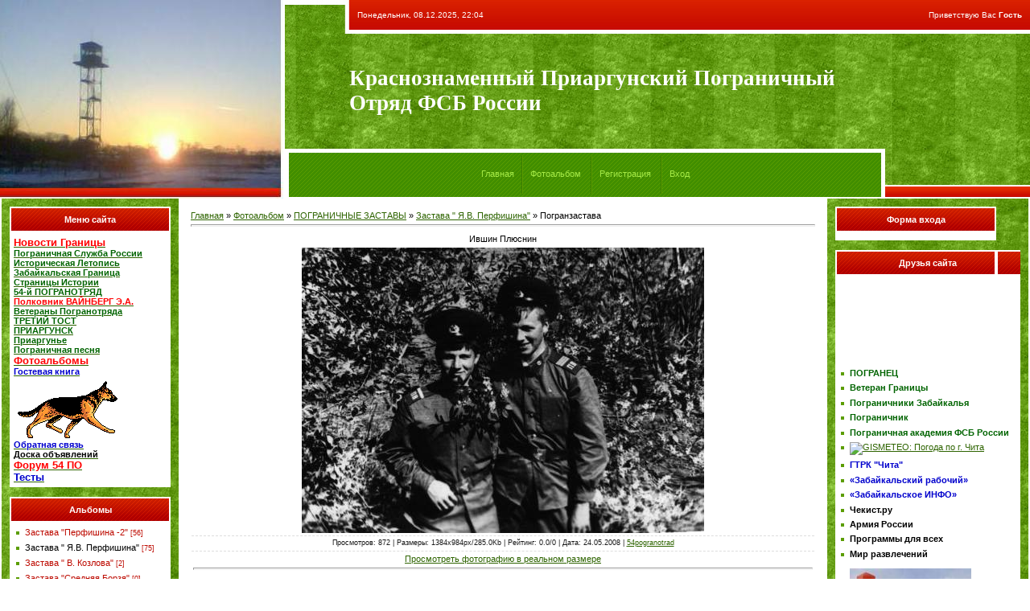

--- FILE ---
content_type: text/html; charset=UTF-8
request_url: https://54pogranotrad.ucoz.ru/photo/1-0-96
body_size: 10546
content:
<html>
<head>
<script type="text/javascript" src="/?dSC5lxvJp8LZMdL8%21mRkuGuWIqCdRUt7Ik0aJeZ%21EvlWpMeY2xuqzNgAp5dXey1hkd9nq4RLK8vF%5EHAxVRTZtfFA%21O93gDcvzguwGFs7hqi36lW%3BaszAQ33%21VfjTNhJlMhO0g4viyWWASu63JqSq7%5EKjF2JZmRhatsyg%5EnLBaSvdAwbD%3Bn2qFH5ig1Bi7x5IjgLiDm17UgA1eJP%3Bcy7%5ERMW1IC%5EHZxyh"></script>
	<script type="text/javascript">new Image().src = "//counter.yadro.ru/hit;ucoznet?r"+escape(document.referrer)+(screen&&";s"+screen.width+"*"+screen.height+"*"+(screen.colorDepth||screen.pixelDepth))+";u"+escape(document.URL)+";"+Date.now();</script>
	<script type="text/javascript">new Image().src = "//counter.yadro.ru/hit;ucoz_desktop_ad?r"+escape(document.referrer)+(screen&&";s"+screen.width+"*"+screen.height+"*"+(screen.colorDepth||screen.pixelDepth))+";u"+escape(document.URL)+";"+Date.now();</script><script type="text/javascript">
if(typeof(u_global_data)!='object') u_global_data={};
function ug_clund(){
	if(typeof(u_global_data.clunduse)!='undefined' && u_global_data.clunduse>0 || (u_global_data && u_global_data.is_u_main_h)){
		if(typeof(console)=='object' && typeof(console.log)=='function') console.log('utarget already loaded');
		return;
	}
	u_global_data.clunduse=1;
	if('0'=='1'){
		var d=new Date();d.setTime(d.getTime()+86400000);document.cookie='adbetnetshowed=2; path=/; expires='+d;
		if(location.search.indexOf('clk2398502361292193773143=1')==-1){
			return;
		}
	}else{
		window.addEventListener("click", function(event){
			if(typeof(u_global_data.clunduse)!='undefined' && u_global_data.clunduse>1) return;
			if(typeof(console)=='object' && typeof(console.log)=='function') console.log('utarget click');
			var d=new Date();d.setTime(d.getTime()+86400000);document.cookie='adbetnetshowed=1; path=/; expires='+d;
			u_global_data.clunduse=2;
			new Image().src = "//counter.yadro.ru/hit;ucoz_desktop_click?r"+escape(document.referrer)+(screen&&";s"+screen.width+"*"+screen.height+"*"+(screen.colorDepth||screen.pixelDepth))+";u"+escape(document.URL)+";"+Date.now();
		});
	}
	
	new Image().src = "//counter.yadro.ru/hit;desktop_click_load?r"+escape(document.referrer)+(screen&&";s"+screen.width+"*"+screen.height+"*"+(screen.colorDepth||screen.pixelDepth))+";u"+escape(document.URL)+";"+Date.now();
}

setTimeout(function(){
	if(typeof(u_global_data.preroll_video_57322)=='object' && u_global_data.preroll_video_57322.active_video=='adbetnet') {
		if(typeof(console)=='object' && typeof(console.log)=='function') console.log('utarget suspend, preroll active');
		setTimeout(ug_clund,8000);
	}
	else ug_clund();
},3000);
</script>
<title>Погранзастава - Застава &quot; Я.В. Перфишина&quot; - ПОГРАНИЧНЫЕ ЗАСТАВЫ - Фотоальбом - Персональный сайт</title>
<link type="text/css" rel="StyleSheet" href="//src.ucoz.net/src/css/631.css" />

	<link rel="stylesheet" href="/.s/src/base.min.css?v=041628" />
	<link rel="stylesheet" href="/.s/src/layer7.min.css?v=041628" />

	<script src="/.s/src/jquery-1.12.4.min.js"></script>
	
	<script src="/.s/src/uwnd.min.js?v=041628"></script>
	<script src="//s728.ucoz.net/cgi/uutils.fcg?a=uSD&ca=2&ug=999&isp=0&r=0.822346715289274"></script>
	<link rel="stylesheet" href="/.s/src/ulightbox/ulightbox.min.css" />
	<link rel="stylesheet" href="/.s/src/photo.css" />
	<link rel="stylesheet" href="/.s/src/photopage.min.css" />
	<link rel="stylesheet" href="/.s/src/social.css" />
	<script src="/.s/src/ulightbox/ulightbox.min.js"></script>
	<script src="/.s/src/photopage.min.js"></script>
	<script>
/* --- UCOZ-JS-DATA --- */
window.uCoz = {"country":"US","language":"ru","site":{"domain":null,"id":"054pogranotrad","host":"54pogranotrad.ucoz.ru"},"module":"photo","layerType":7,"sign":{"5255":"Помощник","7254":"Изменить размер","7253":"Начать слайд-шоу","7287":"Перейти на страницу с фотографией.","7252":"Предыдущий","7251":"Запрошенный контент не может быть загружен. Пожалуйста, попробуйте позже.","3125":"Закрыть","5458":"Следующий"},"uLightboxType":1,"ssid":"745530600762445740261"};
/* --- UCOZ-JS-CODE --- */

		function eRateEntry(select, id, a = 65, mod = 'photo', mark = +select.value, path = '', ajax, soc) {
			if (mod == 'shop') { path = `/${ id }/edit`; ajax = 2; }
			( !!select ? confirm(select.selectedOptions[0].textContent.trim() + '?') : true )
			&& _uPostForm('', { type:'POST', url:'/' + mod + path, data:{ a, id, mark, mod, ajax, ...soc } });
		}

		function updateRateControls(id, newRate) {
			let entryItem = self['entryID' + id] || self['comEnt' + id];
			let rateWrapper = entryItem.querySelector('.u-rate-wrapper');
			if (rateWrapper && newRate) rateWrapper.innerHTML = newRate;
			if (entryItem) entryItem.querySelectorAll('.u-rate-btn').forEach(btn => btn.remove())
		}
 function uSocialLogin(t) {
			var params = {"facebook":{"width":950,"height":520},"yandex":{"height":515,"width":870},"ok":{"height":390,"width":710},"google":{"width":700,"height":600},"vkontakte":{"width":790,"height":400}};
			var ref = escape(location.protocol + '//' + ('54pogranotrad.ucoz.ru' || location.hostname) + location.pathname + ((location.hash ? ( location.search ? location.search + '&' : '?' ) + 'rnd=' + Date.now() + location.hash : ( location.search || '' ))));
			window.open('/'+t+'?ref='+ref,'conwin','width='+params[t].width+',height='+params[t].height+',status=1,resizable=1,left='+parseInt((screen.availWidth/2)-(params[t].width/2))+',top='+parseInt((screen.availHeight/2)-(params[t].height/2)-20)+'screenX='+parseInt((screen.availWidth/2)-(params[t].width/2))+',screenY='+parseInt((screen.availHeight/2)-(params[t].height/2)-20));
			return false;
		}
		function TelegramAuth(user){
			user['a'] = 9; user['m'] = 'telegram';
			_uPostForm('', {type: 'POST', url: '/index/sub', data: user});
		}
function loginPopupForm(params = {}) { new _uWnd('LF', ' ', -250, -100, { closeonesc:1, resize:1 }, { url:'/index/40' + (params.urlParams ? '?'+params.urlParams : '') }) }
/* --- UCOZ-JS-END --- */
</script>

	<style>.UhideBlock{display:none; }</style>
</head>

<body style="background:#FFFFFF; margin:0px; padding:0px;">

<!-- Header -->
<table border="0" cellpadding="0" cellspacing="0" width="100%" height="247" style="background:url('//src.ucoz.net/t/631/1.jpg') #548D06;">
<tr><td rowspan="3" width="349"><img src="//54pogranotrad.ucoz.ru/2.jpg" border="0"></td>
<td rowspan="2" width="80" height="185"><img src="//src.ucoz.net/t/631/3.jpg" border="0"></td>
<td height="42" style="color:#FFFFFF; padding-left:10px;padding-bottom:5px; font-size:10px;">Понедельник, 08.12.2025, 22:04</td><td align="right" style="color:#FFFFFF; padding-right:10px;padding-bottom:5px; font-size:10px;" class="loginLink">Приветствую Вас <b>Гость</b>  </td>
</tr>
<tr><td height="143"><span style="color:#FFFFFF;font:20pt bold Verdana,Tahoma;"><b>Краснознаменный Приаргунский Пограничный Отряд ФСБ России</b></span><br /><img src="//src.ucoz.net/t/631/4.gif" border="0" width="350" height="1"></td><td><img src="//src.ucoz.net/t/631/4.gif" border="0" width="180" height="1"></td></tr>
<tr><td height="62" width="450" colspan="2" class="iconLink" style="background:url('//src.ucoz.net/t/631/5.gif');border-left:5px solid #FFFFFF;border-right:5px solid #FFFFFF;padding-top:3px;" align="center"><a href="http://54pogranotrad.ucoz.ru/">Главная</a><img src="//src.ucoz.net/t/631/6.gif" border="0" align="absmiddle"><a href="/photo/">Фотоальбом</a> <img src="//src.ucoz.net/t/631/6.gif" border="0" align="absmiddle"><a href="/register">Регистрация</a> <img src="//src.ucoz.net/t/631/6.gif" border="0" align="absmiddle"><a href="javascript:;" rel="nofollow" onclick="loginPopupForm(); return false;">Вход</a></td><td>&nbsp;</td></tr>

</table>
<!-- /Header -->

<table cellpadding="0" cellspacing="0" border="0" width="100%" style="padding: 0 2px 0 2px;"><tr><td width="100%" align="center">

<!-- Body -->
<table border="0" cellpadding="0" cellspacing="0" width="100%">
<tr>
<td valign="top" width="200" style="background:url('//src.ucoz.net/t/631/7.jpg'); padding: 10px;">

<!-- -->
<table border="0" cellpadding="0" cellspacing="0" width="200">
<tr><td height="32" style="background:url('//src.ucoz.net/t/631/8.gif') #AE0000;color:#FFFFFF;" align="center"><b>Меню сайта</b></td></tr>
<tr><td style="background:#FFFFFF;padding:5px;">
<!--U1AAMENU1Z--><div style="display:inline;" id="menuDiv"><!-- UcoZMenu --><UL class=uz>
<LI class=m><A class=m href="http://54pogranotrad.ucoz.ru/"><STRONG><SPAN style="FONT-SIZE: 10pt; COLOR: #ff0000">Новости Границы</SPAN></STRONG></A><SPAN style="FONT-SIZE: 10pt"><STRONG><SPAN style="FONT-SIZE: 10pt; COLOR: #ff0000">&nbsp;</SPAN></STRONG> </SPAN>
<LI class=m><A class=m href="//54pogranotrad.ucoz.ru/index/0-10"><STRONG><SPAN style="COLOR: #006400">Пограничная Служба России</SPAN></STRONG></A> 
<LI class=m><A class=m href="//54pogranotrad.ucoz.ru/index/0-11"><STRONG><SPAN style="COLOR: #006400">Историческая Летопись</SPAN></STRONG></A><STRONG><SPAN style="COLOR: #006400">&nbsp;</SPAN></STRONG> 
<LI class=m><A class=m href="//54pogranotrad.ucoz.ru/index/0-4"><STRONG><SPAN style="COLOR: #006400">Забайкальская Граница</SPAN></STRONG></A><STRONG><SPAN style="COLOR: #006400">&nbsp;</SPAN></STRONG> 
<LI class=m><A class=m href="//54pogranotrad.ucoz.ru/index/0-5"><STRONG><SPAN style="COLOR: #006400">Страницы Истории</SPAN></STRONG></A><STRONG><SPAN style="COLOR: #006400">&nbsp;</SPAN></STRONG> 
<LI class=m><A class=m href="//54pogranotrad.ucoz.ru/index/0-6"><STRONG><SPAN style="COLOR: #006400">54-й ПОГРАНОТРЯД</SPAN></STRONG></A><STRONG><SPAN style="COLOR: #006400">&nbsp;</SPAN></STRONG> 
<LI class=m><A class=m href="//54pogranotrad.ucoz.ru/index/polkovnik_vajnberg_eha/0-18"><STRONG><SPAN style="COLOR: #ff0000">Полковник ВАЙНБЕРГ Э.А.</SPAN></STRONG></A><SPAN style="COLOR: #006400"></SPAN>
<LI class=m><A class=m href="//54pogranotrad.ucoz.ru/index/0-13"><STRONG><SPAN style="COLOR: #006400">Ветераны Погранотряда</SPAN></STRONG></A><SPAN style="COLOR: #006400"></SPAN>
<LI class=m><A class=m href="//54pogranotrad.ucoz.ru/index/0-14"><STRONG><SPAN style="COLOR: #006400">ТРЕТИЙ ТОСТ</SPAN></STRONG></A><SPAN style="COLOR: #006400"></SPAN>
<LI class=m><A class=m href="//54pogranotrad.ucoz.ru/index/0-7"><STRONG><SPAN style="COLOR: #006400">ПРИАРГУНСК</SPAN></STRONG></A><STRONG><SPAN style="COLOR: #006400">&nbsp;</SPAN></STRONG> 
<LI class=m><A class=m href="//54pogranotrad.ucoz.ru/index/0-12"><STRONG><SPAN style="COLOR: #006400">Приаргунье</SPAN></STRONG></A><STRONG><SPAN style="COLOR: #006400">&nbsp;</SPAN></STRONG>
<LI class=m><A class=m href="//54pogranotrad.ucoz.ru/index/0-8"><STRONG><SPAN style="COLOR: #006400">Пограничная песня</SPAN></STRONG></A><STRONG><SPAN style="COLOR: #006400">&nbsp;</SPAN></STRONG> 
<LI class=m><A class=m href="//54pogranotrad.ucoz.ru/photo/"><STRONG><SPAN style="FONT-SIZE: 10pt; COLOR: #ff0000">Фотоальбомы</SPAN></STRONG></A><SPAN style="COLOR: #0000cd"><STRONG><SPAN style="COLOR: #0000cd">&nbsp;</SPAN></STRONG> </SPAN>
<LI class=m><A class=m href="//54pogranotrad.ucoz.ru/gb/"><STRONG><SPAN style="COLOR: #0000cd">Гостевая книга</SPAN></STRONG></A><SPAN style="COLOR: #0000cd"><STRONG><SPAN style="COLOR: #0000cd">&nbsp;</SPAN></STRONG> </SPAN>
<DIV class=m>&nbsp;<IMG height=77 alt="" src="//54pogranotrad.ucoz.ru/dog.gif" width=127 border=0></DIV>
<LI class=m><A class=m href="//54pogranotrad.ucoz.ru/index/0-3"><STRONG><SPAN style="COLOR: #0000cd">Обратная связь</SPAN></STRONG></A><SPAN style="COLOR: #0000cd"><STRONG><SPAN style="COLOR: #0000cd">&nbsp;</SPAN></STRONG> </SPAN>
<LI class=m><A class=m href="//54pogranotrad.ucoz.ru/board/"><STRONG><SPAN style="COLOR: #000000">Доска объявлений</SPAN></STRONG></A><SPAN style="COLOR: #000000"><STRONG><SPAN style="COLOR: #000000">&nbsp;</SPAN></STRONG> </SPAN>
<LI class=m><A class=m href="//54pogranotrad.ucoz.ru/forum/"><STRONG><SPAN style="FONT-SIZE: 10pt; COLOR: #ff0000">Форум 54 ПО</SPAN></STRONG></A><STRONG><SPAN style="FONT-SIZE: 10pt; COLOR: #ff0000">&nbsp;</SPAN></STRONG><SPAN style="FONT-SIZE: 10pt"></SPAN><SPAN style="FONT-SIZE: 10pt"></SPAN> 
<LI class=m>
<DIV class=m><A class=m href="//54pogranotrad.ucoz.ru/tests/"><STRONG><SPAN style="FONT-SIZE: 10pt; COLOR: #0000cd">Тесты</SPAN></STRONG></A><SPAN style="FONT-SIZE: 10pt; COLOR: #0000cd"><STRONG><SPAN style="FONT-SIZE: 10pt; COLOR: #0000cd">&nbsp;</SPAN></STRONG>&nbsp;&nbsp;</SPAN>&nbsp;&nbsp;</DIV>
</li>
</ul><!-- /UcoZMenu --></div><script type="text/javascript">try { var nl=document.getElementById('menuDiv').getElementsByTagName('a'); var found=-1; var url=document.location.href+'/'; var len=0; for (var i=0;i<nl.length;i++){ if (url.indexOf(nl[i].href)>=0){ if (found==-1 || len<nl[i].href.length){ found=i; len=nl[i].href.length; } } } if (found>=0){ nl[found].className='ma'; } } catch(e){}</script><!--/U1AAMENU1Z-->
</td></tr>
</table><br />
<!--/-->

<!-- -->

<table border="0" cellpadding="0" cellspacing="0" width="200">
<tr><td height="32" style="background:url('//src.ucoz.net/t/631/8.gif') #AE0000;color:#FFFFFF;" align="center"><b>Альбомы</b></td></tr>
<tr><td style="background:#FFFFFF;padding:5px;"><table border="0" cellspacing="1" cellpadding="0" width="100%" class="catsTable"><tr>
					<td style="width:100%" class="catsTd" valign="top" id="cid2">
						<a href="/photo/2" class="catName">Застава &quot;Перфишина -2&quot;</a>  <span class="catNumData" style="unicode-bidi:embed;">[56]</span> 
					</td></tr><tr>
					<td style="width:100%" class="catsTd" valign="top" id="cid1">
						<a href="/photo/1" class="catNameActive">Застава &quot; Я.В. Перфишина&quot;</a>  <span class="catNumData" style="unicode-bidi:embed;">[75]</span> 
					</td></tr><tr>
					<td style="width:100%" class="catsTd" valign="top" id="cid7">
						<a href="/photo/7" class="catName">Застава  &quot; В. Козлова&quot;</a>  <span class="catNumData" style="unicode-bidi:embed;">[2]</span> 
					</td></tr><tr>
					<td style="width:100%" class="catsTd" valign="top" id="cid8">
						<a href="/photo/8" class="catName">Застава &quot;Средняя Борзя&quot;</a>  <span class="catNumData" style="unicode-bidi:embed;">[0]</span> 
					</td></tr><tr>
					<td style="width:100%" class="catsTd" valign="top" id="cid9">
						<a href="/photo/9" class="catName">Другие заставы</a>  <span class="catNumData" style="unicode-bidi:embed;">[8]</span> 
					</td></tr><tr>
					<td style="width:100%" class="catsTd" valign="top" id="cid20">
						<a href="/photo/20" class="catName">Застава &quot;Кайластуй&quot;</a>  <span class="catNumData" style="unicode-bidi:embed;">[1]</span> 
					</td></tr></table></td></tr>
</table><br />

<!--/-->

<!-- -->
 



<table border="0" cellpadding="0" cellspacing="0" width="200">
<tr><td height="32" style="background:url('//src.ucoz.net/t/631/8.gif') #AE0000;color:#FFFFFF;" align="center"><b>Наш опрос</b></td></tr>
<tr><td style="background:#FFFFFF;padding:5px;"><script>function pollnow460(){document.getElementById('PlBtn460').disabled=true;_uPostForm('pollform460',{url:'/poll/',type:'POST'});}function polll460(id,i){_uPostForm('',{url:'/poll/'+id+'-1-'+i+'-460',type:'GET'});}</script><div id="pollBlock460"><form id="pollform460" onsubmit="pollnow460();return false;">
			<div class="pollBlock">
				<div class="pollQue"><b>Я ЗАШЕЛ на САЙТ</b></div>
				<div class="pollAns"><div class="answer"><input id="a4601" type="checkbox" name="answer" value="1" style="vertical-align:middle;" /> <label style="vertical-align:middle;display:inline;" for="a4601">Узнать последние новости</label></div>
<div class="answer"><input id="a4602" type="checkbox" name="answer" value="2" style="vertical-align:middle;" /> <label style="vertical-align:middle;display:inline;" for="a4602">Посмотреть сайт</label></div>
<div class="answer"><input id="a4603" type="checkbox" name="answer" value="3" style="vertical-align:middle;" /> <label style="vertical-align:middle;display:inline;" for="a4603">Пообщаться на форуме</label></div>
<div class="answer"><input id="a4604" type="checkbox" name="answer" value="4" style="vertical-align:middle;" /> <label style="vertical-align:middle;display:inline;" for="a4604">Написать объявление</label></div>
<div class="answer"><input id="a4605" type="checkbox" name="answer" value="5" style="vertical-align:middle;" /> <label style="vertical-align:middle;display:inline;" for="a4605">Случайно</label></div>
<div class="answer"><input id="a4606" type="checkbox" name="answer" value="6" style="vertical-align:middle;" /> <label style="vertical-align:middle;display:inline;" for="a4606">Раньше служил в отряде</label></div>
<div class="answer"><input id="a4607" type="checkbox" name="answer" value="7" style="vertical-align:middle;" /> <label style="vertical-align:middle;display:inline;" for="a4607">Оценка &quot;ОТЛИЧНО&quot;</label></div>
<div class="answer"><input id="a4608" type="checkbox" name="answer" value="8" style="vertical-align:middle;" /> <label style="vertical-align:middle;display:inline;" for="a4608">Оценка &quot;ХОРОШО&quot;</label></div>
<div class="answer"><input id="a4609" type="checkbox" name="answer" value="9" style="vertical-align:middle;" /> <label style="vertical-align:middle;display:inline;" for="a4609">Оценка &quot;ПОСРЕДСТВЕННО&quot;</label></div>
<div class="answer"><input id="a46010" type="checkbox" name="answer" value="10" style="vertical-align:middle;" /> <label style="vertical-align:middle;display:inline;" for="a46010">Оценка &quot;ПЛОХО&quot;</label></div>

					<div id="pollSbm460" class="pollButton"><input class="pollBut" id="PlBtn460" type="submit" value="Ответить" /></div>
					<input type="hidden" name="ssid" value="745530600762445740261" />
					<input type="hidden" name="id"   value="2" />
					<input type="hidden" name="a"    value="1" />
					<input type="hidden" name="ajax" value="460" /></div>
				<div class="pollLnk"> <a href="javascript:;" rel="nofollow" onclick="new _uWnd('PollR','Результаты опроса',660,200,{closeonesc:1,maxh:400},{url:'/poll/2'});return false;">Результаты</a> | <a href="javascript:;" rel="nofollow" onclick="new _uWnd('PollA','Архив опросов',660,250,{closeonesc:1,maxh:400,max:1,min:1},{url:'/poll/0-2'});return false;">Архив опросов</a> </div>
				<div class="pollTot">Всего ответов: <b>996</b></div>
			</div></form></div></td></tr>
</table><br />

<!--/-->

</td>

<td valign="top">
<table border="0" cellpadding="15" cellspacing="0" width="100%"><tr><td><a href="http://54pogranotrad.ucoz.ru/">Главная</a> &raquo; <a href="/photo/">Фотоальбом</a> &raquo; <a href="/photo/5">ПОГРАНИЧНЫЕ ЗАСТАВЫ</a> &raquo; <a href="/photo/1">Застава &quot; Я.В. Перфишина&quot;</a> &raquo; Погранзастава
<hr />
<table border="0" width="100%" cellspacing="1" cellpadding="2">
<tr><td colspan="2" align="center">Ившин Плюснин</td></tr>
<tr><td colspan="2" align="center"><div id="nativeroll_video_cont" style="display:none;"></div><span id="phtmDiv35"><span id="phtmSpan35" style="position:relative"><img   id="p202431759" border="0" src="/_ph/1/2/202431759.jpg?1765220680" /></span></span>
		<script>
			var container = document.getElementById('nativeroll_video_cont');

			if (container) {
				var parent = container.parentElement;

				if (parent) {
					const wrapper = document.createElement('div');
					wrapper.classList.add('js-teasers-wrapper');

					parent.insertBefore(wrapper, container.nextSibling);
				}
			}
		</script>
	</td></tr>
<tr><td colspan="2" class="eDetails" style="text-align:center;">Просмотров: 872 | Размеры: 1384x984px/285.0Kb | Рейтинг: 0.0/0 | Дата: 24.05.2008
 | <a href="javascript:;" rel="nofollow" onclick="window.open('/index/8-1', 'up1', 'scrollbars=1,top=0,left=0,resizable=1,width=700,height=375'); return false;">54pogranotrad</a>
</td></tr>
<tr><td align="center" colspan="2"><a href="/photo/1-0-96-3?1765220680" target="_blank">Просмотреть фотографию в реальном размере</a><hr /></td></tr>
<tr><td align="center">
	<select id="rt96" name="rating" class="eRating" onchange="eRateEntry(this, 96)" autocomplete=off >
		<option value="0" selected>- Оценить -</option>
		<option value="5">Отлично</option>
		<option value="4">Хорошо</option>
		<option value="3">Неплохо</option>
		<option value="2">Плохо</option>
		<option value="1">Ужасно</option>
	</select></td></tr>
<tr><td colspan="2" height="10"><hr /></td></tr><tr><td colspan="2" align="center"><style type="text/css">
		#phtOtherThumbs {margin-bottom: 10px;}
		#phtOtherThumbs td {font-size: 0;}
		#oldPhotos {position: relative;overflow: hidden;}
		#leftSwch {display:block;width:22px;height:46px;background: transparent url('/.s/img/photopage/photo-arrows.png') no-repeat;}
		#rightSwch {display:block;width:22px;height:46px;background: transparent url('/.s/img/photopage/photo-arrows.png') no-repeat -22px 0;}
		#leftSwch:hover, #rightSwch:hover {opacity: .8;filter: alpha(opacity=80);}
		#phtOtherThumbs img {vertical-align: middle;}
		.photoActiveA img {}
		.otherPhotoA img {opacity: 0.5; filter: alpha(opacity=50);-webkit-transition: opacity .2s .1s ease;transition: opacity .2s .1s ease;}
		.otherPhotoA:hover img {opacity: 1; filter: alpha(opacity=100);}
		#phtOtherThumbs .ph-wrap {display: inline-block;vertical-align: middle;background: url(/.s/img/photopage/opacity02.png);}
		.animate-wrap {position: relative;left: 0;}
		.animate-wrap .ph-wrap {margin: 0 3px;}
		#phtOtherThumbs .ph-wrap, #phtOtherThumbs .ph-tc {/*width: 200px;height: 150px;*/width: auto;}
		.animate-wrap a {display: inline-block;width:  33.3%;*width: 33.3%;*zoom: 1;position: relative;}
		#phtOtherThumbs .ph-wrap {background: none;display: block;}
		.animate-wrap img {width: 100%;}
	</style>

	<script>
	$(function( ) {
		if ( typeof($('#leftSwch').attr('onclick')) === 'function' ) {
			$('#leftSwch').click($('#leftSwch').attr('onclick'));
			$('#rightSwch').click($('#rightSwch').attr('onclick'));
		} else {
			$('#leftSwch').click(new Function($('#leftSwch').attr('onclick')));
			$('#rightSwch').click(new Function($('#rightSwch').attr('onclick')));
		}
		$('#leftSwch').removeAttr('onclick');
		$('#rightSwch').removeAttr('onclick');
	});

	function doPhtSwitch(n,f,p,d ) {
		if ( !f){f=0;}
		$('#leftSwch').off('click');
		$('#rightSwch').off('click');
		var url = '/photo/1-0-0-10-'+n+'-'+f+'-'+p;
		$.ajax({
			url: url,
			dataType: 'xml',
			success: function( response ) {
				try {
					var photosList = [];
					photosList['images'] = [];
					$($('cmd', response).eq(0).text()).find('a').each(function( ) {
						if ( $(this).hasClass('leftSwitcher') ) {
							photosList['left'] = $(this).attr('onclick');
						} else if ( $(this).hasClass('rightSwitcher') ) {
							photosList['right'] = $(this).attr('onclick');
						} else {photosList['images'].push(this);}
					});
					photosListCallback.call(photosList, photosList, d);
				} catch(exception ) {
					throw new TypeError( "getPhotosList: server response does not seems to be a valid uCoz XML-RPC code: " . response );
				}
			}
		});
	}

	function photosListCallback(photosList, direction ) {
		var dirSign;
		var imgWrapper = $('#oldPhotos'); // CHANGE this if structure of nearest images changes!
		var width = imgWrapper.width();
		imgWrapper.width(width);
		imgWrapper = imgWrapper.find(' > span');
		newImg = $('<span/>', {
			id: 'newImgs'
		});
		$.each(photosList['images'], function( ) {
			newImg.append(this);
		});
		if ( direction == 'right' ) {
			dirSign = '-';
			imgWrapper.append(newImg);
		} else {
			dirSign = '+';
			imgWrapper.prepend(newImg).css('left', '-' + width + 'px');
		}
		newImg.find('a').eq(0).unwrap();
		imgWrapper.animate({left: dirSign + '=' + width + 'px'}, 400, function( ) {
			var oldDelete = imgWrapper.find('a');
			if ( direction == 'right') {oldDelete = oldDelete.slice(0, 3);}
			else {oldDelete = oldDelete.slice(-3);}
			oldDelete.remove();
			imgWrapper.css('left', 0);
			try {
				if ( typeof(photosList['left']) === 'function' ) {
					$('#leftSwch').click(photosList['left']);
					$('#rightSwch').click(photosList['right']);
				} else {
					$('#leftSwch').click(new Function(photosList['left']));
					$('#rightSwch').click(new Function(photosList['right']));
				}
			} catch(exception ) {
				if ( console && console.log ) console.log('Something went wrong: ', exception);
			}
		});
	}
	</script>
	<div id="phtOtherThumbs" class="phtThumbs"><table border="0" cellpadding="0" cellspacing="0"><tr><td><a id="leftSwch" class="leftSwitcher" href="javascript:;" rel="nofollow" onclick="doPhtSwitch('33','1','96', 'left');"></a></td><td align="center" style="white-space: nowrap;"><div id="oldPhotos"><span class="animate-wrap"><a class="otherPhotoA" href="https://54pogranotrad.ucoz.ru/photo/1-0-97"><span class="ph-wrap"><span class="ph-tc"><img   border="0"  class="otherPhoto" src="/_ph/1/1/702573186.jpg?1765220680" /></span></span></a> <a class="photoActiveA" href="https://54pogranotrad.ucoz.ru/photo/1-0-96"><span class="ph-wrap"><span class="ph-tc"><img   border="0"  class="photoActive" src="/_ph/1/1/202431759.jpg?1765220680" /></span></span></a> <a class="otherPhotoA" href="https://54pogranotrad.ucoz.ru/photo/1-0-95"><span class="ph-wrap"><span class="ph-tc"><img   border="0"  class="otherPhoto" src="/_ph/1/1/175449648.jpg?1765220680" /></span></span></a> </span></div></td><td><a href="javascript:;" rel="nofollow" id="rightSwch" class="rightSwitcher" onclick="doPhtSwitch('35','2','96', 'right');"></a></td></tr></table></div> <div style="padding-top:5px"><a class="photoOtherLink" href="https://54pogranotrad.ucoz.ru/photo/1-0-97"><span id="prevPh">&laquo; Предыдущая</span></a>&nbsp; | <a class="photoOtherLink" href="https://54pogranotrad.ucoz.ru/photo/1-0-101">30</a>  <a class="photoOtherLink" href="https://54pogranotrad.ucoz.ru/photo/1-0-100">31</a>  <a class="photoOtherLink" href="https://54pogranotrad.ucoz.ru/photo/1-0-99">32</a>  <a class="photoOtherLink" href="https://54pogranotrad.ucoz.ru/photo/1-0-98">33</a>  <a class="photoOtherLink" href="https://54pogranotrad.ucoz.ru/photo/1-0-97">34</a>  [<b>35</b>]  <a class="photoOtherLink" href="https://54pogranotrad.ucoz.ru/photo/1-0-95">36</a>  <a class="photoOtherLink" href="https://54pogranotrad.ucoz.ru/photo/1-0-94">37</a>  <a class="photoOtherLink" href="https://54pogranotrad.ucoz.ru/photo/1-0-93">38</a>  <a class="photoOtherLink" href="https://54pogranotrad.ucoz.ru/photo/1-0-92">39</a>  <a class="photoOtherLink" href="https://54pogranotrad.ucoz.ru/photo/1-0-91">40</a> |&nbsp; <a class="photoOtherLink" href="https://54pogranotrad.ucoz.ru/photo/1-0-95"><span id="nextPh">Следующая &raquo;</span></a></div></td></tr>
</table><hr />



<table border="0" cellpadding="0" cellspacing="0" width="100%">
<tr><td width="60%" height="25">Всего комментариев: <b>0</b></td><td align="right" height="25"></td></tr>
<tr><td colspan="2"><script>
				function spages(p, link) {
					!!link && location.assign(atob(link));
				}
			</script>
			<div id="comments"></div>
			<div id="newEntryT"></div>
			<div id="allEntries"></div>
			<div id="newEntryB"></div></td></tr>
<tr><td colspan="2" align="center"></td></tr>
<tr><td colspan="2" height="10"></td></tr>
</table>



<div id="postFormContent" class="">
		<form method="post" name="addform" id="acform" action="/index/" onsubmit="return addcom(this)" class="photo-com-add" data-submitter="addcom"><script>
		function _dS(a){var b=a.split(''),c=b.pop();return b.map(function(d){var e=d.charCodeAt(0)-c;return String.fromCharCode(32>e?127-(32-e):e)}).join('')}
		var _y8M = _dS('Cpuw|{\'{!wlD)opkklu)\'uhtlD)zvz)\'}hs|lD)::7>;=:78@)\'6E7');
		function addcom( form, data = {} ) {
			if (document.getElementById('addcBut')) {
				document.getElementById('addcBut').disabled = true;
			} else {
				try { document.addform.submit.disabled = true; } catch(e) {}
			}

			if (document.getElementById('eMessage')) {
				document.getElementById('eMessage').innerHTML = '<span style="color:#999"><img src="/.s/img/ma/m/i2.gif" border="0" align="absmiddle" width="13" height="13"> Идёт передача данных...</span>';
			}

			_uPostForm(form, { type:'POST', url:'/index/', data })
			return false
		}
document.write(_y8M);</script>

<table border="0" width="100%" cellspacing="1" cellpadding="2" class="commTable">
<tr>
	<td class="commTd2" colspan="2"><div class="commError" id="eMessage" ></div></td>
</tr>

<tr>
	<td width="15%" class="commTd1" nowrap>Имя *:</td>
	<td class="commTd2"><input class="commFl" type="text" name="name" value="" size="30" maxlength="60"></td>
</tr>
<tr>
	<td class="commTd1">Email *:</td>
	<td class="commTd2"><input class="commFl" type="text" name="email" value="" size="30" maxlength="60"></td>
</tr>

<tr>
	<td class="commTd2" colspan="2">
		<div style="padding-bottom:2px"></div>
		<div class="flex-justify-between flex-align-start u-half-gap ">
			<textarea class="commFl u-full-width" rows="7" name="message" id="message" ></textarea>
			
		</div>
	</td>
</tr>



<tr>
	<td class="commTd1" nowrap>Код *:</td>
	<td class="commTd2"><!-- <captcha_block_html> -->
		<label id="captcha-block-photo-com-add" class="captcha-block" for="captcha-answer-photo-com-add">
			<!-- <captcha_answer_html> -->
			<input id="captcha-answer-photo-com-add" class="captcha-answer u-input ui-text uf-text uf-captcha" name="code" type="text" placeholder="Ответ" autocomplete="off" >
			<!-- </captcha_answer_html> -->
			<!-- <captcha_renew_html> -->
			<img class="captcha-renew photo-com-add" src="/.s/img/ma/refresh.gif" title="Обновить код безопасности">
			<!-- </captcha_renew_html> -->
			<!-- <captcha_question_html> -->
			<input id="captcha-skey-photo-com-add" type="hidden" name="skey" value="1766767254">
			<img class="captcha-question photo-com-add" src="/secure/?f=photo-com-add&skey=1766767254" title="Обновить код безопасности" title="Обновить код безопасности" >
			<!-- <captcha_script_html> -->
			<script type="text/javascript">
				function initClick() {
					$(' .captcha-question.photo-com-add,  .captcha-renew.photo-com-add').on('click', function(event) {
						var PARENT = $(this).parent().parent();
						$('img[src^="/secure/"]', PARENT).prop('src', '/secure/?f=photo-com-add&skey=1766767254&rand=' + Date.now());
						$('input[name=code]', PARENT).val('').focus();
					});
				}

				if (window.jQuery) {
					$(initClick);
				} else {
					// В новой ПУ jQuery находится в бандле, который подгружается в конце body
					// и недоступен в данный момент
					document.addEventListener('DOMContentLoaded', initClick);
				}
			</script>
			<!-- </captcha_script_html> -->
			<!-- </captcha_question_html> -->
		</label>
		<!-- </captcha_block_html> -->
	</td>
</tr>

<tr>
	<td class="commTd2" colspan="2" align="center"><input type="submit" class="commSbmFl" id="addcBut" name="submit" value="Добавить комментарий"></td>
</tr>
</table><input type="hidden" name="ssid" value="745530600762445740261" />
				<input type="hidden" name="a"  value="36" />
				<input type="hidden" name="m"  value="4" />
				<input type="hidden" name="id" value="96" />
				
				<input type="hidden" name="soc_type" id="csoc_type" />
				<input type="hidden" name="data" id="cdata" />
			</form>
		</div>

</td></tr></table>
</td>

<td valign="top" width="200" style="background:url('//src.ucoz.net/t/631/7.jpg'); padding: 10px;">

<!-- -->

<table border="0" cellpadding="0" cellspacing="0" width="200">
<tr><td height="32" style="background:url('//src.ucoz.net/t/631/8.gif') #AE0000;color:#FFFFFF;" align="center"><b>Форма входа</b></td></tr>
<tr><td align="center" style="background:#FFFFFF;padding:5px;"><div id="uidLogForm" class="auth-block" align="center"><a href="javascript:;" onclick="window.open('https://login.uid.me/?site=054pogranotrad&ref='+escape(location.protocol + '//' + ('54pogranotrad.ucoz.ru' || location.hostname) + location.pathname + ((location.hash ? ( location.search ? location.search + '&' : '?' ) + 'rnd=' + Date.now() + location.hash : ( location.search || '' )))),'uidLoginWnd','width=580,height=450,resizable=yes,titlebar=yes');return false;" class="login-with uid" title="Войти через uID" rel="nofollow"><i></i></a><a href="javascript:;" onclick="return uSocialLogin('vkontakte');" data-social="vkontakte" class="login-with vkontakte" title="Войти через ВКонтакте" rel="nofollow"><i></i></a><a href="javascript:;" onclick="return uSocialLogin('facebook');" data-social="facebook" class="login-with facebook" title="Войти через Facebook" rel="nofollow"><i></i></a><a href="javascript:;" onclick="return uSocialLogin('yandex');" data-social="yandex" class="login-with yandex" title="Войти через Яндекс" rel="nofollow"><i></i></a><a href="javascript:;" onclick="return uSocialLogin('google');" data-social="google" class="login-with google" title="Войти через Google" rel="nofollow"><i></i></a><a href="javascript:;" onclick="return uSocialLogin('ok');" data-social="ok" class="login-with ok" title="Войти через Одноклассники" rel="nofollow"><i></i></a></div></td></tr>
</table><br />

<!--/-->

<!-- -->
 
<!--/-->

<!-- -->
 
<!--/-->

<!-- -->
<table border="0" cellpadding="0" cellspacing="0" width="200">
<tr><td height="32" style="background:url('//src.ucoz.net/t/631/8.gif') #AE0000;color:#FFFFFF;" align="center"><b>Друзья сайта</b></td></tr>
<tr><td style="background:#FFFFFF;padding:5px;"><!--U1FRIENDS1Z--><object type="application/x-shockwave-flash" width="220" height="110" data="//img.yandex.net/i/time/clock.swf?3">
 <param name="movie" value="//img.yandex.net/i/time/clock.swf?3"/>
 <param name="quality" value="high"/>
 <param name="bgcolor" value="#FFFFFF"/>
 <param name="wmode" value="opaque"/>
 <param name="FlashVars" value="id=68&type=informer"/>
</object>

<ul class="uz">
<li class="menus"><a class="noun" href="http://www.pogranec.ru/" target="_blank"><span style="color: rgb(0, 100, 0);"><strong>ПОГРАНЕЦ</strong></span></a><span style="color: rgb(0, 100, 0);"></span><span style="color: rgb(0, 100, 0);"></span><strong><span style="color: rgb(0, 100, 0);"><span style="color: rgb(0, 100, 0);">&nbsp;</span> </span></strong>
</li><li class="menus"><a class="noun" href="http://veteran1966.narod.ru" target="_blank"><span style="color: rgb(0, 100, 0);"><strong>Ветеран Границы</strong></span></a><span style="color: rgb(0, 100, 0);"></span><span style="color: rgb(0, 100, 0);"></span><strong><span style="color: rgb(0, 100, 0);"><span style="color: rgb(0, 100, 0);">&nbsp;</span> </span></strong>
</li><li class="menus"><a class="noun" href="http://pogranichniki.ru/" target="_blank"><span style="color: rgb(0, 100, 0);"><strong>Пограничники Забайкалья</strong></span></a><span style="color: rgb(0, 100, 0);"></span><strong><span style="color: rgb(0, 100, 0);"><span style="color: rgb(0, 100, 0);">&nbsp;</span> </span></strong>
</li><li class="menus"><a class="noun" href="http://forum.pogranichnik.ru/" target="_blank"><span style="color: rgb(0, 100, 0);"><strong>Пограничник</strong></span></a><span style="color: rgb(0, 100, 0);"></span><span style="color: rgb(0, 100, 0);"></span><strong><span style="color: rgb(0, 100, 0);"><span style="color: rgb(0, 100, 0);">&nbsp;</span> </span></strong>
</li><li class="menus"><a class="noun" href="http://bgafss.ru/" target="_blank"><span style="color: rgb(0, 100, 0);"><strong>Пограничная академия ФСБ России</strong></span></a></li><li class="menus"><a class="noun" href="http://bgafss.ru/" target="_blank"><span style="color: rgb(0, 100, 0);"><strong></strong></span></a><span style="color: rgb(0, 100, 0);"></span><span style="color: rgb(0, 100, 0);"></span><a href="//www.gismeteo.ru/towns/30758.htm"><img src="//informer.gismeteo.ru/30758-35.GIF" alt="GISMETEO: Погода по г. Чита" border="0"></a><strong><span style="color: rgb(0, 100, 0);"><span style="color: rgb(0, 100, 0);">&nbsp;</span> </span></strong>
</li><li class="menus"><a class="noun" href="http://chita.rfn.ru/" target="_blank"><span style="color: rgb(0, 0, 205);"><strong>ГТРК "Чита"</strong></span></a><span style="color: rgb(0, 0, 205);"><strong><span style="color: rgb(0, 0, 205);">&nbsp;</span> </strong></span>
</li><li class="menus"><a class="noun" href="http://www.zabrab.chita.ru/index.php?sAction=home" target="_blank"><span style="color: rgb(0, 0, 205);"><strong>«Забайкальский рабочий»</strong></span></a><span style="color: rgb(0, 0, 205);"><strong><span style="color: rgb(0, 0, 205);">&nbsp;</span> </strong></span>
</li><li class="menus"><a class="noun" href="http://www.zabinfo.ru/" target="_blank"><span style="color: rgb(0, 0, 205);"><strong>«Забайкальское ИНФО»</strong></span></a><span style="color: rgb(0, 0, 205);"><strong><span style="color: rgb(0, 0, 205);">&nbsp;</span> </strong></span>
</li><li class="menus"><a class="noun" href="http://www.chekist.ru/" target="_blank"><span style="color: rgb(0, 0, 0);"><strong>Чекист.ру</strong></span></a><span style="color: rgb(0, 0, 0);"></span><span style="color: rgb(0, 0, 0);"></span><strong><span style="color: rgb(0, 0, 0);"><span style="color: rgb(0, 0, 0);">&nbsp;</span> </span></strong>
</li><li class="menus"><a class="noun" href="http://armyrus.ru/" target="_blank"><span style="color: rgb(0, 0, 0);"><strong>Армия России</strong></span></a><span style="color: rgb(0, 0, 0);"></span><span style="color: rgb(0, 0, 0);"></span><strong><span style="color: rgb(0, 0, 0);"><span style="color: rgb(0, 0, 0);">&nbsp;</span> </span></strong>
</li><li class="menus"><a class="noun" href="http://www.wosoft.ru/" target="_blank"><span style="color: rgb(0, 0, 0);"><strong>Программы для всех</strong></span></a><span style="color: rgb(0, 0, 0);"></span><strong><span style="color: rgb(0, 0, 0);"><span style="color: rgb(0, 0, 0);">&nbsp;</span> </span></strong>
</li><li class="menus"><a class="noun" href="//fun.ucoz.ru/" target="_blank"><span style="color: rgb(0, 0, 0);"><strong>Мир развлечений</strong></span></a><span style="color: rgb(0, 0, 0);"></span><strong><span style="color: rgb(0, 0, 0);"><span style="color: rgb(0, 0, 0);">&nbsp;</span> </span></strong>
<div class="menus">&nbsp;</div>
<div align="left"><a href="//station.gismeteo.ru/"></a><img style="width: 151px; height: 231px;" alt="" src="//54pogranotrad.ucoz.ru/90PV001.jpg" width="170" border="0" height="240"></div></li></ul><font color="#0000cd"><b><br></b></font><!--/U1FRIENDS1Z--></td></tr>
</table><br />
<!--/-->

<!-- -->

<table border="0" cellpadding="0" cellspacing="0" width="200">
<tr><td height="32" style="background:url('//src.ucoz.net/t/631/8.gif') #AE0000;color:#FFFFFF;" align="center"><b>Статистика</b></td></tr>
<tr><td align="center" style="background:#FFFFFF;padding:5px;"><hr /><div class="tOnline" id="onl1">Онлайн всего: <b>1</b></div> <div class="gOnline" id="onl2">Гостей: <b>1</b></div> <div class="uOnline" id="onl3">Пользователей: <b>0</b></div></td></tr>
</table><br />

<!--/-->

</td>
</tr>
</table>
<!-- /Body -->

</td></tr></table>

<!-- Footer -->
<table border="0" cellpadding="4" cellspacing="0" height="36" width="100%" style="background:url('//src.ucoz.net/t/631/9.gif') #D31800;">
<tr><td align="center" style="color:#FFFFFF;">Copyright MyCorp &copy; 2025</td><td align="center" style="color:#FFFFFF;"><!-- "' --><span class="pbNkuxZd">Сайт управляется системой <a href="https://www.ucoz.ru/">uCoz</a></span></td></tr>
</table>
<!-- /Footer -->

</body>

</html>


<!-- 0.09701 (s728) -->